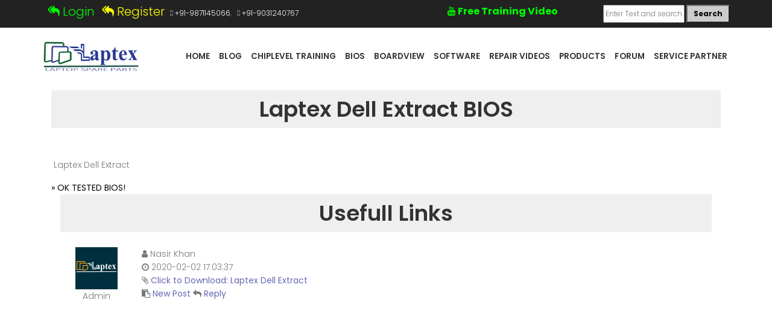

--- FILE ---
content_type: text/html; charset=UTF-8
request_url: https://laptex.in/software/laptex-software-laptop-repairing-tools-software/dell-bios-extract.html
body_size: 20215
content:
<!DOCTYPE html>
<html lang="zxx" class="no-js">
<head>
<!-- Mobile Specific Meta -->
<meta name="viewport" content="width=device-width, initial-scale=1, shrink-to-fit=no">
<!-- Favicon-->
<!-- Author Meta -->
<!-- Meta Description -->
<meta name="description" content="Laptex Dell Extract | dell bios extractor | exe to bin extractor | www.laptex.in">
<!-- Meta Keyword -->
<meta name="keywords" content="Laptex Dell Extract | dell bios extractor | exe to bin extractor | www.laptex.in">
<!-- meta character set -->
<meta charset="UTF-8">
<!-- Site Title -->
<title>Laptex Dell Extract | dell bios extractor | exe to bin extractor | www.laptex.in</title>

<meta name="Robots" content="index, follow">
<meta name="Robots" content="all">
<meta name="language" content="en-gb">
<meta name="rating" content="General">
<meta name="audience" content="All">
<meta name="Revisit-After" content="1 days">
<meta name="Author" content="laptex.in, DSR">
<link rel="canonical" type="text/css" href="https://www.laptex.in/software/laptex-software-laptop-repairing-tools-software/dell-bios-extract.html">


<script type="application/ld+json">
{
"@context": "http://schema.org",
"@type": "WebPage"
"name": "Laptex Dell Extract" ,
"description": "&nbsp;Laptex Dell Extract"
"url": "https://www.laptex.in/software/laptex-software-laptop-repairing-tools-software/dell-bios-extract.html",
"logo": "https://www.laptex.in/img/logo.png",
"image": "https://www.laptex.in/uploads/banner_images/main-banner.jpg"

"breadcrumb":{
 "@type": "BreadcrumbList",

 "itemListElement":
 [
 
 {
   	"@type": "ListItem",
  	"position": 1,
  "item":
   {
     "@id": "https://www.laptex.in/",
     "name": "Home"
   }
  }
  
  
	  {
   	"@type": "ListItem",
  	"position": 2,
  "item":
   {
     "@id": "https://www.laptex.in/software/",
     "name": "Software"
   }
  }
    {
   	"@type": "ListItem",
  	"position": 3,
  "item":
   {
     "@id": "https://www.laptex.in/software/laptex-software-laptop-repairing-tools-software/",
     "name": "Laptex Software Laptop Repairing Tools Software"
   }
  }
  ]
}
"@type": "LocalBusiness",
{
"address":{
"@type": "PostalAddress",
	"streetAddress": "Flat No 605 Sayhog Building No 58, Nehru Place, "
	"addressLocality": "New Delhi",
	"addressRegion": "Delhi",
	"postalCode": "110019"
	"addressCountry": "India"
	 },

"email": "mailto:laptex605@gmail.com",
"telephone": ["9871145066"]
}

}


</script>



<style>
	.abcv p,div,h1,h2,h3,h4,h5,h6,span,ul,li,figcaption{
		font-family: "Poppins", sans-serif!important;
	}
</style>
<link rel="shortcut icon" href="https://laptex.in/favicon.ico" type="image/x-icon">
<link rel="icon" href="https://laptex.in/favicon.ico" type="image/x-icon">
<meta name="Robots" content="index, follow" />
<meta name="googlebot" content="noodp" />
<meta name="Robots" content="all" />
<meta name="revisit-after" content="1 days" />
<meta name="Author" content="www.laptex.in, YBP" />
<link href="https://fonts.googleapis.com/css?family=Poppins:100,200,400,300,500,600,700" rel="stylesheet">
<!--
			CSS
			============================================= -->
            
<link rel="stylesheet" href="https://laptex.in/css/linearicons.css">
<link rel="stylesheet" href="https://laptex.in/css/font-awesome.min.css">
<link rel="stylesheet" href="https://laptex.in/css/bootstrap.css">
<link rel="stylesheet" href="https://laptex.in/css/magnific-popup.css">
<link rel="stylesheet" href="https://laptex.in/css/nice-select.css">
<link rel="stylesheet" href="https://laptex.in/css/animate.min.css">
<link rel="stylesheet" href="https://laptex.in/css/owl.carousel.css">
<link rel="stylesheet" href="https://laptex.in/css/main.css">
<style type="text/css">
iframe {
	width:100%;
	height:250px;
}
</style>
<!-- Global site tag (gtag.js) - Google Analytics -->
<script async src="https://www.googletagmanager.com/gtag/js?id=UA-157908550-1"></script>
<script>
  window.dataLayer = window.dataLayer || [];
  function gtag(){dataLayer.push(arguments);}
  gtag('js', new Date());

  gtag('config', 'UA-157908550-1');
</script>

</head>
<body>
<header id="header">
  <div class="header-top">
    <div class="container">
      <div class="row">
        
        <div class="col-lg-9 col-sm-7 no-padding">
                    &nbsp;&nbsp; <a href="https://laptex.in/userlogin/" target="_blank" style="font-size:20px; color:#00FF00"><i class="fa fa-reply-all"></i> Login</a>
          &nbsp;&nbsp; <a href="https://laptex.in/registration/" target="_blank" style="font-size:20px; color:#FFFF00"><i class="fa fa-reply-all"></i> Register</a>
           												 
												 &nbsp;&nbsp;<i class="fa fa-mobile"></i> <a href="tel:+91-9871145066">+91-9871145066</a>, &nbsp;&nbsp;<i class="fa fa-mobile"></i> <a href="tel:+91-9031240767">+91-9031240767</a>
												 
						<a href="https://www.youtube.com/@laptex1377" style="float:right; font-size: 16px;
color: #00FF00; font-weight:bold" target="_blank"><i class="fa fa-youtube"></i> Free Training Video</a>
        </div>
        
        <div class="col-lg-3 col-sm-4 col-4 header-top-left no-padding"> 
        		<form name="search" action="https://laptex.in/search.php" method="get" style="float:right">
        	<input type="text" name="s_text" value="" placeholder="Enter Text and search" style="padding:2px" size="10" />
            <input type="submit" name="s_submit" value="Search" style="padding:2px; background-color:#CCCCCC; font-weight:bold; padding-left:10px; padding-right:10px" />
         </form>
        </div>
        
      </div>
    </div>
  </div>
  <div class="container main-menu">
    <div class="row align-items-center justify-content-between d-flex">
      <div id="logo"> <a href="https://www.laptex.in/"><img src="https://laptex.in/img/logo.png" alt="" title="" width="160" /></a> </div>
      <nav id="nav-menu-container">
        <ul class="nav-menu">
        <li class=""><a href="https://laptex.in/" target="_blank">Home</a></li>
                                           	<li><a href="https://laptex.in/blog/">Blog</a></li>
                                                            	<li><a href="https://laptex.in/chiplevel-training/">Chiplevel Training</a></li>
                                                            	<li><a href="https://laptex.in/bios/">Bios</a></li>
                                                            	<li><a href="https://laptex.in/board-view/">Boardview</a></li>
                                                            	<li><a href="https://laptex.in/software/">Software</a></li>
                                                     			<li><a href="https://www.laptopparts.in/video-tutorial/" target="_blank">Repair Videos</a></li>
                                                     			<li><a href="https://www.laptopparts.in/" target="_blank">Products</a></li>
                                                            	<li><a href="https://laptex.in/forum/">Forum</a></li>
                                                            	<li><a href="https://laptex.in/service-partner/">Service Partner</a></li>
                                     
          <style type="text/css">
		  	 .mobile_view { 
			 	display:none
			 }
		  	@media screen and (max-width: 600px) {
  .mobile_view {
		display:inherit
  }
}

@media (max-width: 767px) {
	.mobile_search {
		display:inline!important;
		margin-top:25px
	}
	
}
		  </style>
          <div class="mobile_view">
                     &nbsp;&nbsp; <a href="https://laptex.in/user-problem/" target="_blank" style="font-size:20px; color:#00FF00"><i class="fa fa-reply-all"></i> Login</a>
          &nbsp;&nbsp; <a href="https://laptex.in/registration/" target="_blank" style="font-size:20px; color:#FFFF00"><i class="fa fa-reply-all"></i> Register</a>
           											
          </div>
          
          
        </ul>
      </nav>
      <!-- #nav-menu-container -->
    </div>
  </div>
  
  <div style="display:none" class="col-lg-12 no-padding mobile_search" style="text-align:center; "> 
        		<form name="search" action="https://laptex.in/search.php" method="get" style="text-align:center">
        	<input type="text" name="s_text" value="" placeholder="Enter Text and search" style="padding:2px" size="22" />
            <input type="submit" name="s_submit" value="Search" style="padding:2px; background-color:#CCCCCC; font-weight:bold; padding-left:10px; padding-right:10px" />
         </form>
        </div>
        
</header>

<section class="service-area section-gap" id="service" style="padding-top:150px;">
  <div class="container">
    <div class="row justify-content-center">
      <div class="col-md-12 pb-50 header-text text-center">
        <h1 class="mb-12" style="background-color:#efefef; color:#333; padding:10px">Laptex Dell Extract BIOS</h1>
      </div>
    </div>
    <div class="row">
      
      <div class="col-lg-12 col-md-12">
        <div class="single-service abcv">
         
    	<p>&nbsp;Laptex Dell Extract</p>  <strong style="color:#000"> &raquo; OK TESTED BIOS!</strong>        
        
        <div class="col-md-12 pb-50 header-text text-center">
        <h1 class="mb-12" style="background-color:#efefef; color:#333; padding:10px">Usefull Links</h1>
        
        	                
                
                <div class="container" style="margin-top:25px">
  <div class="row">
    <div class="col-md-8">
        <section class="comment-list">
          <!-- First Comment -->
          <article class="row">
            <div class="col-md-2 col-sm-2 hidden-xs">
              <figure class="thumbnail">
                <img class="img-responsive" src="https://laptex.in/upload/product_img/large/laptex_0d438c_profile-laptex.jpg" width="70" />
                                <figcaption class="text-center">Admin</figcaption>

              </figure>
            </div>
            <div class="col-md-10 col-sm-10">
              <div class="panel panel-default arrow left">
                <div class="panel-body">
                  <header class="text-left">
                    <div class="comment-user"><i class="fa fa-user"></i> Nasir  Khan</div>
                    <time class="comment-date" datetime="16-12-2014 01:05"><i class="fa fa-clock-o"></i> 2020-02-02 17:03:37 </time>
                                            <div class="comment-user"><i class="fa fa-paperclip"></i> <a href="https://laptex.in/upload/product_img/large/laptex_e1f966_Laptex Dell Extract.rar" target="_blank" style="font-weight:normal; color:#6466B5">Click to Download: Laptex Dell Extract</a></div>
                  
                   <div class="comment-user"><i class="fa fa-clipboard"></i> <a href="https://laptex.in/post-bios-software/" target="_blank" style="font-weight:normal; color:#6466B5">New Post</a> <i class="fa fa-reply"></i> <a href="https://laptex.in/post-reply/?id=32&cid=44" target="_blank" style="font-weight:normal; color:#6466B5">Reply</a></div>
                   
  
    
  
     <div class="comment-user" style="display:none"><i class="fa fa-paperclip"></i> <a href="https://laptex.in/registration/" target="_blank" style="font-weight:normal; color:#6466B5">Please Login to download!</a></div>
  
  
   
   
      
  
                   
                
                    
                  </header>
                  
                </div>
              </div>
            </div>
          </article>
       </section>
                </div>
              </div>
            </div>
          
                
       
                </div>
      
      
      
      
      
      
      
      
         <div id="disqus_thread"></div>
<script>

/**
*  RECOMMENDED CONFIGURATION VARIABLES: EDIT AND UNCOMMENT THE SECTION BELOW TO INSERT DYNAMIC VALUES FROM YOUR PLATFORM OR CMS.
*  LEARN WHY DEFINING THESE VARIABLES IS IMPORTANT: https://disqus.com/admin/universalcode/#configuration-variables*/
/*
var disqus_config = function () {
this.page.url = PAGE_URL;  // Replace PAGE_URL with your page's canonical URL variable
this.page.identifier = PAGE_IDENTIFIER; // Replace PAGE_IDENTIFIER with your page's unique identifier variable
};
*/
(function() { // DON'T EDIT BELOW THIS LINE
var d = document, s = d.createElement('script');
s.src = 'https://laptex-in.disqus.com/embed.js';
s.setAttribute('data-timestamp', +new Date());
(d.head || d.body).appendChild(s);
})();
</script>
<noscript>Please enable JavaScript to view the <a href="https://disqus.com/?ref_noscript">comments powered by Disqus.</a></noscript>


        </div>
      </div>
    </div>
  </div>
</section>





<!-- Start discount-section Area -->
<section class="">
  <div class="container">
    
    

      <p style="background:#f36523; padding:12px; font-size:14px; color:#fff;"><strong>Disclaimer:</strong> We are not authorized service center of hp dell acer Lenovo and apple we only repair/sell out of warranty laptop and use 100% compatible parts. </p>
  
  <hr>
  
  <p style="background:#f36523; font-size:15px; padding:12px; color:#fff;">
 All product names, logos, brands, trademarks and registered trademarks are property of their respective owners!!!
 
</p>


  </div>
  
 
</section>
<!-- End discount-section Area -->
<!-- start footer Area -->
<style type="text/css">
.widget-title {
	color:#fff;
	padding-bottom:10px
}

.widget-title div,li{
	line-height:23px
}

.widget_anpstext {
	color:#ccc!important
}
.widget_text {
	color:#ccc!important
}

.widget_recent_entries a{
	color:#ccc!important;
	line-height:30px
}


</style>
<!-- Footer -->
<footer style="background-color:#02203f; padding:20px 10px; text-align:left; line-height:20px">
  <!-- Footer Links -->
  <div class="container">
    <div class="row">
      <div class="col-md-3 col-xs-6">
        <ul>
          <li id="text-1" class="widget-container widget_text">
            <h3 class="widget-title">About Laptex</h3>
            <div class="textwidget">
              <p>LAPTEX is an ISO certified laptop repairing training institute. Which is one of the leading training institute as well as service centre in India.</p>
              <p>We provides world class training in Laptop Repairing in our fully equipped lab with latest machines like BGA, IRDA, SMD machine, LCR Meter, Oscilloscope etc.</p>
            </div>
          </li>
          <li id="anpsspacings-3" class="widget-container widget_anpsspacings">
            <div class="empty-space block" style="height:15px;"></div>
          </li>
        </ul>
      </div>
      <div class="col-md-3 col-xs-6">
        <ul>
          <li id="recent-posts-3" class="widget-container widget_recent_entries">
            <h3 class="widget-title">Laptex Other Links</h3>
            <ul>
              <li> <a href="https://laptex.in/about/"><span class="fa fa-map-marker"></span> About Us</a> </li>
              <li> <a href="https://laptex.in/privacy/"><span class="fa fa-map-marker"></span> Privacy Policy</a> </li>
              <li> <a href="https://laptex.in/disclaimer/"><span class="fa fa-map-marker"></span> Disclaimer</a> </li>
              <li> <a href="https://laptex.in/terms-&-conditions/"><span class="fa fa-map-marker"></span> Terms & Conditions</a> </li>
              <li> <a href="https://laptex.in/contact-us/"><span class="fa fa-map-marker"></span> Contact Us</a> </li>
              <li> <a href="https://laptex.in/e-book/"><span class="fa fa-map-marker"></span> E-Book</a> </li>
            </ul>
          </li>
        </ul>
      </div>
      <div class="col-md-3 tablets-clear col-xs-6">
        <ul>
          <li id="text-2" class="widget-container widget_text">
            <h3 class="widget-title">Contact</h3>
            <div class="textwidget"></div>
          </li>
          <li id="anpstext-8" class="widget-container widget_anpstext"> <span class="fa fa-phone"></span> <span class="anpstext-desc"><span class="important">+91-9811459062<br>
            <span class="fa fa-phone"></span> +91-9871145066<br>
            <span class="fa fa-phone"></span> +91-9031240767<br>
           <span class="fa fa-phone"></span> +91-9811123310<br>
            <span class="fa fa-phone"></span> +91-9899314640<br>
            <span class="fa fa-phone"></span> +91-9953953732</span> </span> </li>
          <li id="anpstext-9" class="widget-container widget_anpstext"> <span class="fa fa-mobile"></span> <span class="anpstext-desc"> <span class="important">+91 - 11-46012799</span> </span> </li>
          <li id="anpstext-11" class="widget-container widget_anpstext"> <span class="fa fa-envelope-o"></span> <span class="anpstext-desc"> <span class="important">laptex605@gmail.com</span> </span> </li>
        </ul>
      </div>
      <div class="col-md-3 col-xs-6">
        <ul>
          <li id="text-15" class="widget-container widget_text">
            <h3 class="widget-title">LOCATION</h3>
            <div class="textwidget"></div>
          </li>
          <li id="anpstext-6" class="widget_anpstext-no-icon widget-container widget_anpstext"> <span class="anpstext-desc"> <span class="important" style="color: #0cacee">Laptop Training Institute</span> </span> </li>
          <li id="anpstext-7" class="widget-container widget_anpstext"> <span class="fa fa-map-marker"></span> <span class="anpstext-desc"> <span class="important">507 Red Rose Building, 49-50 Nehru Place, New Delhi - 110019<br>
            </span> </li>
            
             <li id="anpstext-7" class="widget-container widget_anpstext"> <span class="fa fa-map-marker"></span> <span class="anpstext-desc"> <span class="important">605-A, 58-Sahyog Building, 
            6th Floor Nehru Place,
            New Delhi</span> </span> </li>
            
            
          <li id="anpstext-15" class="widget-container widget_anpstext"> <span class="fa fa-location-arrow"></span> <span class="anpstext-desc"> <span class="important">Laptex Sales Office</span> <br>
            303 A/307 Gedore House, Building No. 51/52 Neharu Place, New Delhi </span> </li>
        </ul>
      </div>
    </div>
  </div>
  <!-- Footer Links -->
  <!-- Footer -->
</footer>
<footer style="background-color:#ccc; padding:20px 10px; text-align:center">
  <p class="col-lg-12 col-sm-12 footer-text m-0">
    <!-- Link back to Colorlib can't be removed. Template is licensed under CC BY 3.0. -->
    Copyright &copy;
    <script>document.write(new Date().getFullYear());</script>
    -20 All rights reserved | This Website is made with Laptex Impex & <i class="fa fa-heart-o" aria-hidden="true"></i> by <a href="https://www.digitalvayapari.in" target="_blank" title="Design, Developed &amp; Digital-Google Promotion by Digital Vayapari - KDSR Foundation - India No#1 Free Lead Generation Company"><strong style="color:#FFFFFF">Digital</strong> <strong style="color:#FF6600">Vayapari</strong></a>
    <!-- Link back to Colorlib can't be removed. Template is licensed under CC BY 3.0. -->
  </p>
</footer>
<!-- End footer Area -->
<script src="https://laptex.in/js/vendor/jquery-2.2.4.min.js"></script>
<script src="https://cdnjs.cloudflare.com/ajax/libs/popper.js/1.12.9/umd/popper.min.js" integrity="sha384-ApNbgh9B+Y1QKtv3Rn7W3mgPxhU9K/ScQsAP7hUibX39j7fakFPskvXusvfa0b4Q" crossorigin="anonymous"></script>
<script src="https://laptex.in/js/vendor/bootstrap.min.js"></script>
<script type="text/javascript" src="https://maps.googleapis.com/maps/api/js?key=AIzaSyBhOdIF3Y9382fqJYt5I_sswSrEw5eihAA"></script>
<script src="https://laptex.in/js/easing.min.js"></script>
<script src="https://laptex.in/js/hoverIntent.js"></script>
<script src="https://laptex.in/js/superfish.min.js"></script>
<script src="https://laptex.in/js/mn-accordion.js"></script>
<script src="https://laptex.in/js/jquery.ajaxchimp.min.js"></script>
<script src="https://laptex.in/js/jquery.magnific-popup.min.js"></script>
<script src="https://laptex.in/js/owl.carousel.min.js"></script>
<script src="https://laptex.in/js/jquery.nice-select.min.js"></script>
<script src="https://laptex.in/js/jquery.circlechart.js"></script>
<script src="https://laptex.in/js/mail-script.js"></script>
<script src="https://laptex.in/js/main.js"></script>
<script async data-id="30582" src="https://cdn.widgetwhats.com/script.min.js"></script>
</body>
</html>


--- FILE ---
content_type: text/css
request_url: https://laptex.in/css/main.css
body_size: 9751
content:
::-moz-selection {
background-color:#988fff;
color:#fff
}
::selection {
background-color:#988fff;
color:#fff
}
::-webkit-input-placeholder {
color:#777777;
font-weight:300
}
:-moz-placeholder {
color:#777777;
opacity:1;
font-weight:300
}
::-moz-placeholder {
color:#777777;
opacity:1;
font-weight:300
}
:-ms-input-placeholder {
color:#777777;
font-weight:300
}
::-ms-input-placeholder {
color:#777777;
font-weight:300
}
body {
	color:#777;
	font-family:"Poppins", sans-serif;
	font-size:14px;
	font-weight:300;
	line-height:1.625em;
	position:relative
}
ol, ul {
	margin:0;
	padding:0;
	list-style:none
}
select {
	display:block
}
figure {
	margin:0
}
a {
	-webkit-transition:all 0.3s ease 0s;
	-moz-transition:all 0.3s ease 0s;
	-o-transition:all 0.3s ease 0s;
	transition:all 0.3s ease 0s
}
iframe {
	border:0
}
a, a:focus, a:hover {
	text-decoration:none;
	outline:0
}
.btn.active.focus, .btn.active:focus, .btn.focus, .btn.focus:active, .btn:active:focus, .btn:focus {
	text-decoration:none;
	outline:0
}
.card-panel {
	margin:0;
	padding:60px
}
.btn i, .btn-large i, .btn-floating i, .btn-large i, .btn-flat i {
	font-size:1em;
	line-height:inherit
}
.gray-bg {
	background:#f9f9ff
}
h1, h2, h3, h4, h5, h6 {
	font-family:"Poppins", sans-serif;
	color:#222;
	line-height:1.2em !important;
	margin-bottom:0;
	margin-top:0;
	font-weight:600
}
.h1, .h2, .h3, .h4, .h5, .h6 {
	margin-bottom:0;
	margin-top:0;
	font-family:"Poppins", sans-serif;
	font-weight:600;
	color:#222
}
h1, .h1 {
	font-size:36px
}
h2, .h2 {
	font-size:30px
}
h3, .h3 {
	font-size:24px
}
h4, .h4 {
	font-size:18px
}
h5, .h5 {
	font-size:16px
}
h6, .h6 {
	font-size:14px;
	color:#222
}
td, th {
	border-radius:0px
}
.clear::before, .clear::after {
content:" ";
display:table
}
.clear::after {
clear:both
}
.fz-11 {
	font-size:11px
}
.fz-12 {
	font-size:12px
}
.fz-13 {
	font-size:13px
}
.fz-14 {
	font-size:14px
}
.fz-15 {
	font-size:15px
}
.fz-16 {
	font-size:16px
}
.fz-18 {
	font-size:18px
}
.fz-30 {
	font-size:30px
}
.fz-48 {
	font-size:48px !important
}
.fw100 {
	font-weight:100
}
.fw300 {
	font-weight:300
}
.fw400 {
	font-weight:400 !important
}
.fw500 {
	font-weight:500
}
.f700 {
	font-weight:700
}
.fsi {
	font-style:italic
}
.mt-10 {
	margin-top:10px
}
.mt-15 {
	margin-top:15px
}
.mt-20 {
	margin-top:20px
}
.mt-25 {
	margin-top:25px
}
.mt-30 {
	margin-top:30px
}
.mt-35 {
	margin-top:35px
}
.mt-40 {
	margin-top:40px
}
.mt-50 {
	margin-top:50px
}
.mt-60 {
	margin-top:60px
}
.mt-70 {
	margin-top:70px
}
.mt-80 {
	margin-top:80px
}
.mt-100 {
	margin-top:100px
}
.mt-120 {
	margin-top:120px
}
.mt-150 {
	margin-top:150px
}
.ml-0 {
	margin-left:0 !important
}
.ml-5 {
	margin-left:5px !important
}
.ml-10 {
	margin-left:10px
}
.ml-15 {
	margin-left:15px
}
.ml-20 {
	margin-left:20px
}
.ml-30 {
	margin-left:30px
}
.ml-50 {
	margin-left:50px
}
.mr-0 {
	margin-right:0 !important
}
.mr-5 {
	margin-right:5px !important
}
.mr-15 {
	margin-right:15px
}
.mr-10 {
	margin-right:10px
}
.mr-20 {
	margin-right:20px
}
.mr-30 {
	margin-right:30px
}
.mr-50 {
	margin-right:50px
}
.mb-0 {
	margin-bottom:0px
}
.mb-0-i {
	margin-bottom:0px !important
}
.mb-5 {
	margin-bottom:5px
}
.mb-10 {
	margin-bottom:10px
}
.mb-15 {
	margin-bottom:15px
}
.mb-20 {
	margin-bottom:20px
}
.mb-25 {
	margin-bottom:25px
}
.mb-30 {
	margin-bottom:30px
}
.mb-40 {
	margin-bottom:40px
}
.mb-50 {
	margin-bottom:50px
}
.mb-60 {
	margin-bottom:60px
}
.mb-70 {
	margin-bottom:70px
}
.mb-80 {
	margin-bottom:80px
}
.mb-90 {
	margin-bottom:90px
}
.mb-100 {
	margin-bottom:100px
}
.pt-0 {
	padding-top:0px
}
.pt-10 {
	padding-top:10px
}
.pt-15 {
	padding-top:15px
}
.pt-20 {
	padding-top:20px
}
.pt-25 {
	padding-top:25px
}
.pt-30 {
	padding-top:30px
}
.pt-40 {
	padding-top:40px
}
.pt-50 {
	padding-top:50px
}
.pt-60 {
	padding-top:60px
}
.pt-70 {
	padding-top:70px
}
.pt-80 {
	padding-top:80px
}
.pt-90 {
	padding-top:90px
}
.pt-100 {
	padding-top:100px
}
.pt-120 {
	padding-top:120px
}
.pt-150 {
	padding-top:150px
}
.pt-170 {
	padding-top:170px
}
.pb-0 {
	padding-bottom:0px
}
.pb-10 {
	padding-bottom:10px
}
.pb-15 {
	padding-bottom:15px
}
.pb-20 {
	padding-bottom:20px
}
.pb-25 {
	padding-bottom:25px
}
.pb-30 {
	padding-bottom:30px
}
.pb-40 {
	padding-bottom:40px
}
.pb-50 {
	padding-bottom:50px
}
.pb-60 {
	padding-bottom:60px
}
.pb-70 {
	padding-bottom:70px
}
.pb-80 {
	padding-bottom:80px
}
.pb-90 {
	padding-bottom:90px
}
.pb-100 {
	padding-bottom:100px
}
.pb-120 {
	padding-bottom:120px
}
.pb-150 {
	padding-bottom:150px
}
.pr-30 {
	padding-right:30px
}
.pl-30 {
	padding-left:30px
}
.pl-90 {
	padding-left:90px
}
.p-40 {
	padding:40px
}
.float-left {
	float:left
}
.float-right {
	float:right
}
.text-italic {
	font-style:italic
}
.text-white {
	color:#fff
}
.text-black {
	color:#000
}
.transition {
	-webkit-transition:all 0.3s ease 0s;
	-moz-transition:all 0.3s ease 0s;
	-o-transition:all 0.3s ease 0s;
	transition:all 0.3s ease 0s
}
.section-full {
	padding:100px 0
}
.section-half {
	padding:75px 0
}
.text-center {
	text-align:center
}
.text-left {
	text-align:left
}
.text-rigth {
	text-align:right
}
.flex {
	display:-webkit-box;
	display:-webkit-flex;
	display:-moz-flex;
	display:-ms-flexbox;
	display:flex
}
.inline-flex {
	display:-webkit-inline-box;
	display:-webkit-inline-flex;
	display:-moz-inline-flex;
	display:-ms-inline-flexbox;
	display:inline-flex
}
.flex-grow {
	-webkit-box-flex:1;
	-webkit-flex-grow:1;
	-moz-flex-grow:1;
	-ms-flex-positive:1;
	flex-grow:1
}
.flex-wrap {
	-webkit-flex-wrap:wrap;
	-moz-flex-wrap:wrap;
	-ms-flex-wrap:wrap;
	flex-wrap:wrap
}
.flex-left {
	-webkit-box-pack:start;
	-ms-flex-pack:start;
	-webkit-justify-content:flex-start;
	-moz-justify-content:flex-start;
	justify-content:flex-start
}
.flex-middle {
	-webkit-box-align:center;
	-ms-flex-align:center;
	-webkit-align-items:center;
	-moz-align-items:center;
	align-items:center
}
.flex-right {
	-webkit-box-pack:end;
	-ms-flex-pack:end;
	-webkit-justify-content:flex-end;
	-moz-justify-content:flex-end;
	justify-content:flex-end
}
.flex-top {
	-webkit-align-self:flex-start;
	-moz-align-self:flex-start;
	-ms-flex-item-align:start;
	align-self:flex-start
}
.flex-center {
	-webkit-box-pack:center;
	-ms-flex-pack:center;
	-webkit-justify-content:center;
	-moz-justify-content:center;
	justify-content:center
}
.flex-bottom {
	-webkit-align-self:flex-end;
	-moz-align-self:flex-end;
	-ms-flex-item-align:end;
	align-self:flex-end
}
.space-between {
	-webkit-box-pack:justify;
	-ms-flex-pack:justify;
	-webkit-justify-content:space-between;
	-moz-justify-content:space-between;
	justify-content:space-between
}
.space-around {
	-ms-flex-pack:distribute;
	-webkit-justify-content:space-around;
	-moz-justify-content:space-around;
	justify-content:space-around
}
.flex-column {
	-webkit-box-direction:normal;
	-webkit-box-orient:vertical;
	-webkit-flex-direction:column;
	-moz-flex-direction:column;
	-ms-flex-direction:column;
	flex-direction:column
}
.flex-cell {
	display:-webkit-box;
	display:-webkit-flex;
	display:-moz-flex;
	display:-ms-flexbox;
	display:flex;
	-webkit-box-flex:1;
	-webkit-flex-grow:1;
	-moz-flex-grow:1;
	-ms-flex-positive:1;
	flex-grow:1
}
.display-table {
	display:table
}
.light {
	color:#fff
}
.dark {
	color:#222
}
.relative {
	position:relative
}
.overflow-hidden {
	overflow:hidden
}
.overlay {
	position:absolute;
	left:0;
	right:0;
	top:0;
	bottom:0
}
.container.fullwidth {
	width:100%
}
.container.no-padding {
	padding-left:0;
	padding-right:0
}
.no-padding {
	padding:0
}
.section-bg {
	background:#f9fafc
}
@media (max-width: 767px) {
.no-flex-xs {
display:block !important
}
}
.row.no-margin {
	margin-left:0;
	margin-right:0
}
.sample-text-area {
	background:#fff;
	padding:100px 0 70px 0
}
.sample-text {
	margin-bottom:0
}
.text-heading {
	margin-bottom:30px;
	font-size:24px
}
.typo-list {
	margin-bottom:10px
}
@media (max-width: 767px) {
.typo-sec {
margin-bottom:30px
}
}
@media (max-width: 767px) {
.element-wrap {
margin-top:30px
}
}
b, sup, sub, u, del {
	color:#988fff
}
h1 {
	font-size:36px
}
h2 {
	font-size:30px
}
h3 {
	font-size:24px
}
h4 {
	font-size:18px
}
h5 {
	font-size:16px
}
h6 {
	font-size:14px
}
h1, h2, h3, h4, h5, h6 {
	line-height:1.5em
}
.typography h1, .typography h2, .typography h3, .typography h4, .typography h5, .typography h6 {
	color:#777
}
.button-area {
	background:#fff
}
.button-area .border-top-generic {
	padding:70px 15px;
	border-top:1px dotted #eee
}
.button-group-area .genric-btn {
	margin-right:10px;
	margin-top:10px
}
.button-group-area .genric-btn:last-child {
	margin-right:0
}
.genric-btn {
	display:inline-block;
	outline:none;
	line-height:40px;
	padding:0 30px;
	font-size:.8em;
	text-align:center;
	text-decoration:none;
	font-weight:500;
	cursor:pointer;
	-webkit-transition:all 0.3s ease 0s;
	-moz-transition:all 0.3s ease 0s;
	-o-transition:all 0.3s ease 0s;
	transition:all 0.3s ease 0s
}
.genric-btn:focus {
	outline:none
}
.genric-btn.e-large {
	padding:0 40px;
	line-height:50px
}
.genric-btn.large {
	line-height:45px
}
.genric-btn.medium {
	line-height:30px
}
.genric-btn.small {
	line-height:25px
}
.genric-btn.radius {
	border-radius:3px
}
.genric-btn.circle {
	border-radius:20px
}
.genric-btn.arrow {
	display:-webkit-inline-box;
	display:-ms-inline-flexbox;
	display:inline-flex;
	-webkit-box-align:center;
	-ms-flex-align:center;
	align-items:center
}
.genric-btn.arrow span {
	margin-left:10px
}
.genric-btn.default {
	color:#222;
	background:#f9f9ff;
	border:1px solid transparent
}
.genric-btn.default:hover {
	border:1px solid #f9f9ff;
	background:#fff
}
.genric-btn.default-border {
	border:1px solid #f9f9ff;
	background:#fff
}
.genric-btn.default-border:hover {
	color:#222;
	background:#f9f9ff;
	border:1px solid transparent
}
.genric-btn.primary {
	color:#fff;
	background:#988fff;
	border:1px solid transparent
}
.genric-btn.primary:hover {
	color:#988fff;
	border:1px solid #988fff;
	background:#fff
}
.genric-btn.primary-border {
	color:#988fff;
	border:1px solid #988fff;
	background:#fff
}
.genric-btn.primary-border:hover {
	color:#fff;
	background:#988fff;
	border:1px solid transparent
}
.genric-btn.success {
	color:#fff;
	background:#4cd3e3;
	border:1px solid transparent
}
.genric-btn.success:hover {
	color:#4cd3e3;
	border:1px solid #4cd3e3;
	background:#fff
}
.genric-btn.success-border {
	color:#4cd3e3;
	border:1px solid #4cd3e3;
	background:#fff
}
.genric-btn.success-border:hover {
	color:#fff;
	background:#4cd3e3;
	border:1px solid transparent
}
.genric-btn.info {
	color:#fff;
	background:#38a4ff;
	border:1px solid transparent
}
.genric-btn.info:hover {
	color:#38a4ff;
	border:1px solid #38a4ff;
	background:#fff
}
.genric-btn.info-border {
	color:#38a4ff;
	border:1px solid #38a4ff;
	background:#fff
}
.genric-btn.info-border:hover {
	color:#fff;
	background:#38a4ff;
	border:1px solid transparent
}
.genric-btn.warning {
	color:#fff;
	background:#f4e700;
	border:1px solid transparent
}
.genric-btn.warning:hover {
	color:#f4e700;
	border:1px solid #f4e700;
	background:#fff
}
.genric-btn.warning-border {
	color:#f4e700;
	border:1px solid #f4e700;
	background:#fff
}
.genric-btn.warning-border:hover {
	color:#fff;
	background:#f4e700;
	border:1px solid transparent
}
.genric-btn.danger {
	color:#fff;
	background:#f44a40;
	border:1px solid transparent
}
.genric-btn.danger:hover {
	color:#f44a40;
	border:1px solid #f44a40;
	background:#fff
}
.genric-btn.danger-border {
	color:#f44a40;
	border:1px solid #f44a40;
	background:#fff
}
.genric-btn.danger-border:hover {
	color:#fff;
	background:#f44a40;
	border:1px solid transparent
}
.genric-btn.link {
	color:#222;
	background:#f9f9ff;
	text-decoration:underline;
	border:1px solid transparent
}
.genric-btn.link:hover {
	color:#222;
	border:1px solid #f9f9ff;
	background:#fff
}
.genric-btn.link-border {
	color:#222;
	border:1px solid #f9f9ff;
	background:#fff;
	text-decoration:underline
}
.genric-btn.link-border:hover {
	color:#222;
	background:#f9f9ff;
	border:1px solid transparent
}
.genric-btn.disable {
	color:#222, 0.3;
	background:#f9f9ff;
	border:1px solid transparent;
	cursor:not-allowed
}
.generic-blockquote {
	padding:30px 50px 30px 30px;
	background:#f9f9ff;
	border-left:2px solid #988fff
}
@media (max-width: 991px) {
.progress-table-wrap {
overflow-x:scroll
}
}
.progress-table {
	background:#f9f9ff;
	padding:15px 0px 30px 0px;
	min-width:800px
}
.progress-table .serial {
	width:11.83%;
	padding-left:30px
}
.progress-table .country {
	width:28.07%
}
.progress-table .visit {
	width:19.74%
}
.progress-table .percentage {
	width:40.36%;
	padding-right:50px
}
.progress-table .table-head {
	display:flex
}
.progress-table .table-head .serial, .progress-table .table-head .country, .progress-table .table-head .visit, .progress-table .table-head .percentage {
	color:#222;
	line-height:40px;
	text-transform:uppercase;
	font-weight:500
}
.progress-table .table-row {
	padding:15px 0;
	border-top:1px solid #edf3fd;
	display:flex
}
.progress-table .table-row .serial, .progress-table .table-row .country, .progress-table .table-row .visit, .progress-table .table-row .percentage {
	display:flex;
	align-items:center
}
.progress-table .table-row .country img {
	margin-right:15px
}
.progress-table .table-row .percentage .progress {
	width:80%;
	border-radius:0px;
	background:transparent
}
.progress-table .table-row .percentage .progress .progress-bar {
	height:5px;
	line-height:5px
}
.progress-table .table-row .percentage .progress .progress-bar.color-1 {
	background-color:#6382e6
}
.progress-table .table-row .percentage .progress .progress-bar.color-2 {
	background-color:#e66686
}
.progress-table .table-row .percentage .progress .progress-bar.color-3 {
	background-color:#f09359
}
.progress-table .table-row .percentage .progress .progress-bar.color-4 {
	background-color:#73fbaf
}
.progress-table .table-row .percentage .progress .progress-bar.color-5 {
	background-color:#73fbaf
}
.progress-table .table-row .percentage .progress .progress-bar.color-6 {
	background-color:#6382e6
}
.progress-table .table-row .percentage .progress .progress-bar.color-7 {
	background-color:#a367e7
}
.progress-table .table-row .percentage .progress .progress-bar.color-8 {
	background-color:#e66686
}
.single-gallery-image {
	margin-top:30px;
	background-repeat:no-repeat !important;
	background-position:center center !important;
	background-size:cover !important;
	height:200px
}
.list-style {
	width:14px;
	height:14px
}
.unordered-list li {
	position:relative;
	padding-left:30px;
	line-height:1.82em !important
}
.unordered-list li:before {
	content:"";
	position:absolute;
	width:14px;
	height:14px;
	border:3px solid #988fff;
	background:#fff;
	top:4px;
	left:0;
	border-radius:50%
}
.ordered-list {
	margin-left:30px
}
.ordered-list li {
	list-style-type:decimal-leading-zero;
	color:#988fff;
	font-weight:500;
	line-height:1.82em !important
}
.ordered-list li span {
	font-weight:300;
	color:#777
}
.ordered-list-alpha li {
	margin-left:30px;
	list-style-type:lower-alpha;
	color:#988fff;
	font-weight:500;
	line-height:1.82em !important
}
.ordered-list-alpha li span {
	font-weight:300;
	color:#777
}
.ordered-list-roman li {
	margin-left:30px;
	list-style-type:lower-roman;
	color:#988fff;
	font-weight:500;
	line-height:1.82em !important
}
.ordered-list-roman li span {
	font-weight:300;
	color:#777
}
.single-input {
	display:block;
	width:100%;
	line-height:40px;
	border:none;
	outline:none;
	background:#f9f9ff;
	padding:0 20px
}
.single-input:focus {
	outline:none
}
.input-group-icon {
	position:relative
}
.input-group-icon .icon {
	position:absolute;
	left:20px;
	top:0;
	line-height:40px;
	z-index:3
}
.input-group-icon .icon i {
	color:#797979
}
.input-group-icon .single-input {
	padding-left:45px
}
.single-textarea {
	display:block;
	width:100%;
	line-height:40px;
	border:none;
	outline:none;
	background:#f9f9ff;
	padding:0 20px;
	height:100px;
	resize:none
}
.single-textarea:focus {
	outline:none
}
.single-input-primary {
	display:block;
	width:100%;
	line-height:40px;
	border:1px solid transparent;
	outline:none;
	background:#f9f9ff;
	padding:0 20px
}
.single-input-primary:focus {
	outline:none;
	border:1px solid #988fff
}
.single-input-accent {
	display:block;
	width:100%;
	line-height:40px;
	border:1px solid transparent;
	outline:none;
	background:#f9f9ff;
	padding:0 20px
}
.single-input-accent:focus {
	outline:none;
	border:1px solid #eb6b55
}
.single-input-secondary {
	display:block;
	width:100%;
	line-height:40px;
	border:1px solid transparent;
	outline:none;
	background:#f9f9ff;
	padding:0 20px
}
.single-input-secondary:focus {
	outline:none;
	border:1px solid #f09359
}
.default-switch {
	width:35px;
	height:17px;
	border-radius:8.5px;
	background:#f9f9ff;
	position:relative;
	cursor:pointer
}
.default-switch input {
	position:absolute;
	left:0;
	top:0;
	right:0;
	bottom:0;
	width:100%;
	height:100%;
	opacity:0;
	cursor:pointer
}
.default-switch input+label {
	position:absolute;
	top:1px;
	left:1px;
	width:15px;
	height:15px;
	border-radius:50%;
	background:#988fff;
	-webkit-transition:all 0.2s;
	-moz-transition:all 0.2s;
	-o-transition:all 0.2s;
	transition:all 0.2s;
	box-shadow:0px 4px 5px 0px rgba(0, 0, 0, 0.2);
	cursor:pointer
}
.default-switch input:checked+label {
	left:19px
}
.single-element-widget {
	margin-bottom:30px
}
.primary-switch {
	width:35px;
	height:17px;
	border-radius:8.5px;
	background:#f9f9ff;
	position:relative;
	cursor:pointer
}
.primary-switch input {
	position:absolute;
	left:0;
	top:0;
	right:0;
	bottom:0;
	width:100%;
	height:100%;
	opacity:0
}
.primary-switch input+label {
	position:absolute;
	left:0;
	top:0;
	right:0;
	bottom:0;
	width:100%;
	height:100%
}
.primary-switch input+label:before {
	content:"";
	position:absolute;
	left:0;
	top:0;
	right:0;
	bottom:0;
	width:100%;
	height:100%;
	background:transparent;
	border-radius:8.5px;
	cursor:pointer;
	-webkit-transition:all 0.2s;
	-moz-transition:all 0.2s;
	-o-transition:all 0.2s;
	transition:all 0.2s
}
.primary-switch input+label:after {
	content:"";
	position:absolute;
	top:1px;
	left:1px;
	width:15px;
	height:15px;
	border-radius:50%;
	background:#fff;
	-webkit-transition:all 0.2s;
	-moz-transition:all 0.2s;
	-o-transition:all 0.2s;
	transition:all 0.2s;
	box-shadow:0px 4px 5px 0px rgba(0, 0, 0, 0.2);
	cursor:pointer
}
.primary-switch input:checked+label:after {
	left:19px
}
.primary-switch input:checked+label:before {
	background:#988fff
}
.confirm-switch {
	width:35px;
	height:17px;
	border-radius:8.5px;
	background:#f9f9ff;
	position:relative;
	cursor:pointer
}
.confirm-switch input {
	position:absolute;
	left:0;
	top:0;
	right:0;
	bottom:0;
	width:100%;
	height:100%;
	opacity:0
}
.confirm-switch input+label {
	position:absolute;
	left:0;
	top:0;
	right:0;
	bottom:0;
	width:100%;
	height:100%
}
.confirm-switch input+label:before {
	content:"";
	position:absolute;
	left:0;
	top:0;
	right:0;
	bottom:0;
	width:100%;
	height:100%;
	background:transparent;
	border-radius:8.5px;
	-webkit-transition:all 0.2s;
	-moz-transition:all 0.2s;
	-o-transition:all 0.2s;
	transition:all 0.2s;
	cursor:pointer
}
.confirm-switch input+label:after {
	content:"";
	position:absolute;
	top:1px;
	left:1px;
	width:15px;
	height:15px;
	border-radius:50%;
	background:#fff;
	-webkit-transition:all 0.2s;
	-moz-transition:all 0.2s;
	-o-transition:all 0.2s;
	transition:all 0.2s;
	box-shadow:0px 4px 5px 0px rgba(0, 0, 0, 0.2);
	cursor:pointer
}
.confirm-switch input:checked+label:after {
	left:19px
}
.confirm-switch input:checked+label:before {
	background:#4cd3e3
}
.primary-checkbox {
	width:16px;
	height:16px;
	border-radius:3px;
	background:#f9f9ff;
	position:relative;
	cursor:pointer
}
.primary-checkbox input {
	position:absolute;
	left:0;
	top:0;
	right:0;
	bottom:0;
	width:100%;
	height:100%;
	opacity:0
}
.primary-checkbox input+label {
	position:absolute;
	left:0;
	top:0;
	right:0;
	bottom:0;
	width:100%;
	height:100%;
	border-radius:3px;
	cursor:pointer;
	border:1px solid #f1f1f1
}
.primary-checkbox input:checked+label {
	background:url(../img/elements/primary-check.png) no-repeat center center/cover;
	border:none
}
.confirm-checkbox {
	width:16px;
	height:16px;
	border-radius:3px;
	background:#f9f9ff;
	position:relative;
	cursor:pointer
}
.confirm-checkbox input {
	position:absolute;
	left:0;
	top:0;
	right:0;
	bottom:0;
	width:100%;
	height:100%;
	opacity:0
}
.confirm-checkbox input+label {
	position:absolute;
	left:0;
	top:0;
	right:0;
	bottom:0;
	width:100%;
	height:100%;
	border-radius:3px;
	cursor:pointer;
	border:1px solid #f1f1f1
}
.confirm-checkbox input:checked+label {
	background:url(../img/elements/success-check.png) no-repeat center center/cover;
	border:none
}
.disabled-checkbox {
	width:16px;
	height:16px;
	border-radius:3px;
	background:#f9f9ff;
	position:relative;
	cursor:pointer
}
.disabled-checkbox input {
	position:absolute;
	left:0;
	top:0;
	right:0;
	bottom:0;
	width:100%;
	height:100%;
	opacity:0
}
.disabled-checkbox input+label {
	position:absolute;
	left:0;
	top:0;
	right:0;
	bottom:0;
	width:100%;
	height:100%;
	border-radius:3px;
	cursor:pointer;
	border:1px solid #f1f1f1
}
.disabled-checkbox input:disabled {
	cursor:not-allowed;
	z-index:3
}
.disabled-checkbox input:checked+label {
	background:url(../img/elements/disabled-check.png) no-repeat center center/cover;
	border:none
}
.primary-radio {
	width:16px;
	height:16px;
	border-radius:8px;
	background:#f9f9ff;
	position:relative;
	cursor:pointer
}
.primary-radio input {
	position:absolute;
	left:0;
	top:0;
	right:0;
	bottom:0;
	width:100%;
	height:100%;
	opacity:0
}
.primary-radio input+label {
	position:absolute;
	left:0;
	top:0;
	right:0;
	bottom:0;
	width:100%;
	height:100%;
	border-radius:8px;
	cursor:pointer;
	border:1px solid #f1f1f1
}
.primary-radio input:checked+label {
	background:url(../img/elements/primary-radio.png) no-repeat center center/cover;
	border:none
}
.confirm-radio {
	width:16px;
	height:16px;
	border-radius:8px;
	background:#f9f9ff;
	position:relative;
	cursor:pointer
}
.confirm-radio input {
	position:absolute;
	left:0;
	top:0;
	right:0;
	bottom:0;
	width:100%;
	height:100%;
	opacity:0
}
.confirm-radio input+label {
	position:absolute;
	left:0;
	top:0;
	right:0;
	bottom:0;
	width:100%;
	height:100%;
	border-radius:8px;
	cursor:pointer;
	border:1px solid #f1f1f1
}
.confirm-radio input:checked+label {
	background:url(../img/elements/success-radio.png) no-repeat center center/cover;
	border:none
}
.disabled-radio {
	width:16px;
	height:16px;
	border-radius:8px;
	background:#f9f9ff;
	position:relative;
	cursor:pointer
}
.disabled-radio input {
	position:absolute;
	left:0;
	top:0;
	right:0;
	bottom:0;
	width:100%;
	height:100%;
	opacity:0
}
.disabled-radio input+label {
	position:absolute;
	left:0;
	top:0;
	right:0;
	bottom:0;
	width:100%;
	height:100%;
	border-radius:8px;
	cursor:pointer;
	border:1px solid #f1f1f1
}
.disabled-radio input:disabled {
	cursor:not-allowed;
	z-index:3
}
.disabled-radio input:checked+label {
	background:url(../img/elements/disabled-radio.png) no-repeat center center/cover;
	border:none
}
.default-select {
	height:40px
}
.default-select .nice-select {
	border:none;
	border-radius:0px;
	height:40px;
	background:#f9f9ff;
	padding-left:20px;
	padding-right:40px
}
.default-select .nice-select .list {
	margin-top:0;
	border:none;
	border-radius:0px;
	box-shadow:none;
	width:100%;
	padding:10px 0 10px 0px
}
.default-select .nice-select .list .option {
	font-weight:300;
	-webkit-transition:all 0.3s ease 0s;
	-moz-transition:all 0.3s ease 0s;
	-o-transition:all 0.3s ease 0s;
	transition:all 0.3s ease 0s;
	line-height:28px;
	min-height:28px;
	font-size:12px;
	padding-left:20px
}
.default-select .nice-select .list .option.selected {
	color:#988fff;
	background:transparent
}
.default-select .nice-select .list .option:hover {
	color:#988fff;
	background:transparent
}
.default-select .current {
	margin-right:50px;
	font-weight:300
}
.default-select .nice-select::after {
right:20px
}
@media (max-width: 991px) {
.left-align-p p {
margin-top:20px
}
}
.form-select {
	height:40px;
	width:100%
}
.form-select .nice-select {
	border:none;
	border-radius:0px;
	height:40px;
	background:#f9f9ff;
	padding-left:45px;
	padding-right:40px;
	width:100%
}
.form-select .nice-select .list {
	margin-top:0;
	border:none;
	border-radius:0px;
	box-shadow:none;
	width:100%;
	padding:10px 0 10px 0px
}
.form-select .nice-select .list .option {
	font-weight:300;
	-webkit-transition:all 0.3s ease 0s;
	-moz-transition:all 0.3s ease 0s;
	-o-transition:all 0.3s ease 0s;
	transition:all 0.3s ease 0s;
	line-height:28px;
	min-height:28px;
	font-size:12px;
	padding-left:45px
}
.form-select .nice-select .list .option.selected {
	color:#988fff;
	background:transparent
}
.form-select .nice-select .list .option:hover {
	color:#988fff;
	background:transparent
}
.form-select .current {
	margin-right:50px;
	font-weight:300
}
.form-select .nice-select::after {
right:20px
}
.header-top {
	font-size:12px;
	padding:8px;
	background-color:#222222
}
.header-top a {
	color:#fff
}
.header-top ul li {
	display:inline-block;
	margin-right:20px
}
.header-top .header-top-left i {
	-webkit-transition:all 0.3s ease 0s;
	-moz-transition:all 0.3s ease 0s;
	-o-transition:all 0.3s ease 0s;
	transition:all 0.3s ease 0s
}
.header-top .header-top-left a:hover {
	-webkit-transition:all 0.3s ease 0s;
	-moz-transition:all 0.3s ease 0s;
	-o-transition:all 0.3s ease 0s;
	transition:all 0.3s ease 0s
}
.header-top .header-top-left a:hover i {
	color:#988fff
}
.header-top .header-top-right {
	text-align:right
}
.header-top .header-top-right a {
	margin-right:10px
}
.header-top .lnr {
	display:none
}
@media (max-width: 588px) {
.header-top .lnr {
display:block;
font-weight:bold;
font-size:16px;
color:#fff
}
.header-top .text {
display:none
}
}
@media (max-width: 767px) {
.header-top {
display:none
}
}
.top-head-btn {
	background:#988fff;
	padding:9px 26px
}
.main-menu {
	padding-top:20px
}
#header {
	padding:0px 0px 20px 0px;
	position:fixed;
	left:0;
	top:0;
	right:0;
	transition:all 0.5s;
	z-index:997;
	background:#fff !important
}
#header.header-scrolled {
	box-shadow:-21.213px 21.213px 30px 0px rgba(158, 158, 158, 0.3);
	background:rgba(255, 255, 255, 0.9);
	transition:all 0.5s
}
@media (max-width: 673px) {
#logo {
margin-left:20px
}
}
#header #logo h1 {
	font-size:34px;
	margin:0;
	padding:0;
	line-height:1;
	font-weight:700;
	letter-spacing:3px
}
#header #logo h1 a, #header #logo h1 a:hover {
	color:#000;
	padding-left:10px;
	border-left:4px solid #988fff
}
#header #logo img {
	padding:0;
	margin:0
}
@media (max-width: 768px) {
#header #logo h1 {
font-size:28px
}
#header #logo img {
max-height:40px
}
}
.nav-menu, .nav-menu * {
	margin:0;
	padding:0;
	list-style:none
}
.nav-menu ul {
	position:absolute;
	display:none;
	top:100%;
	left:0;
	z-index:99;
	background:rgba(255, 255, 255, 0.9)
}
.nav-menu li {
	position:relative;
	white-space:nowrap
}
.nav-menu>li {
	float:left
}
.nav-menu li:hover>ul, .nav-menu li.sfHover>ul {
	display:block
}
.nav-menu ul ul {
	top:0;
	left:100%
}
.nav-menu ul li {
	min-width:180px;
	text-align:left
}
.sf-arrows .sf-with-ul {
	padding-right:30px
}
.sf-arrows .sf-with-ul:after {
	content:"\f107";
	position:absolute;
	right:15px;
	font-family:FontAwesome;
	font-style:normal;
	font-weight:normal
}
.sf-arrows ul .sf-with-ul:after {
	content:"\f105"
}
#nav-menu-container {
	margin:0
}
.nav-menu a {
	padding:0 4px 0px 4px;
	text-decoration:none;
	display:inline-block;
	color:#333;
	font-weight:600;
	font-size:13.5px;
	text-transform:uppercase;
	outline:none;
	background-color:#fff
}
.nav-menu a:hover {
	background-color:#efefef;
	text-decoration:none;
	color:#0066FF
}
.nav-menu>li {
	margin-left:7px
}
.nav-menu ul {
	margin:22px 0 0 0;
	padding:10px;
	box-shadow:0px 0px 30px rgba(127, 137, 161, 0.25);
	background:#fff
}
.nav-menu ul li {
	transition:0.8s
}
.nav-menu ul li a {
	padding:10px;
	color:#333;
	transition:0.3s;
	display:block;
	font-size:12px;
	text-transform:none
}
.nav-menu ul li:hover>a {
	color:#988fff
}
.nav-menu ul ul {
	margin:0
}
#mobile-nav-toggle {
	position:fixed;
	right:15px;
	z-index:999;
	top:60px;
	border:0;
	background:none;
	font-size:24px;
	display:none;
	transition:all 0.4s;
	outline:none;
	cursor:pointer
}
@media (max-width: 767px) {
#mobile-nav-toggle {
top:22px
}
}
#mobile-nav-toggle i {
	color:#222;
	font-weight:900
}
@media (max-width: 800px) {
#mobile-nav-toggle {
display:inline
}
#nav-menu-container {
display:none
}
}
#mobile-nav {
	position:fixed;
	top:0;
	padding-top:18px;
	bottom:0;
	z-index:998;
	background:rgba(0, 0, 0, 0.8);
	left:-260px;
	width:260px;
	overflow-y:auto;
	transition:0.4s
}
#mobile-nav ul {
	padding:0;
	margin:0;
	list-style:none
}
#mobile-nav ul li {
	position:relative
}
#mobile-nav ul li a {
	color:#fff;
	font-size:13px;
	text-transform:uppercase;
	overflow:hidden;
	padding:10px 22px 10px 15px;
	position:relative;
	text-decoration:none;
	width:100%;
	display:block;
	outline:none;
	font-weight:400
}
#mobile-nav ul li a:hover {
	color:#fff
}
#mobile-nav ul li li {
	padding-left:30px
}
#mobile-nav ul .menu-has-children i {
	position:absolute;
	right:0;
	z-index:99;
	padding:15px;
	cursor:pointer;
	color:#fff
}
#mobile-nav ul .menu-has-children i.fa-chevron-up {
	color:#988fff
}
#mobile-nav ul .menu-has-children li a {
	text-transform:none
}
#mobile-nav ul .menu-item-active {
	color:#988fff
}
#mobile-body-overly {
	width:100%;
	height:100%;
	z-index:997;
	top:0;
	left:0;
	position:fixed;
	background:rgba(0, 0, 0, 0.7);
	display:none
}
body.mobile-nav-active {
	overflow:hidden
}
body.mobile-nav-active #mobile-nav {
	left:0
}
body.mobile-nav-active #mobile-nav-toggle {
	color:#fff
}
.section-gap {
	padding:120px 0
}
.section-title {
	padding-bottom:30px
}
.section-title h2 {
	margin-bottom:20px
}
.section-title p {
	font-size:16px;
	margin-bottom:0
}
@media (max-width: 991.98px) {
.section-title p br {
display:none
}
}
.alert-msg {
	color:#008000
}
.p1-gradient-bg, .faq-area .faq-left .mn-accordion .state-open .accordion-heading, .testomial-area {
	background-image:-moz-linear-gradient(0deg, #888fff 0%, #ce90ff 100%);
	background-image:-webkit-linear-gradient(0deg, #888fff 0%, #ce90ff 100%);
	background-image:-ms-linear-gradient(0deg, #888fff 0%, #ce90ff 100%)
}
.p1-gradient-color {
	background:-moz-linear-gradient(0deg, #888fff 0%, #ce90ff 100%);
	background:-webkit-linear-gradient(0deg, #888fff 0%, #ce90ff 100%);
	background:-ms-linear-gradient(0deg, #888fff 0%, #ce90ff 100%);
	-webkit-background-clip:text;
	-webkit-text-fill-color:transparent
}
.p2-gradient-bg, .discount-section-area .overlay-bg {
	background-image:-moz-linear-gradient(0deg, #54a52f 0%, #37721b 100%);
	background-image:-webkit-linear-gradient(0deg, #54a52f 0%, #37721b 100%);
	background-image:-ms-linear-gradient(0deg, #54a52f 0%, #37721b 100%)
}
.p2-gradient-color, .work-process-area .single-work-process .work-icon-box span {
	background:-moz-linear-gradient(0deg, #f43d6a 0%, #f574dd 100%);
	background:-webkit-linear-gradient(0deg, #f43d6a 0%, #f574dd 100%);
	background:-ms-linear-gradient(0deg, #f43d6a 0%, #f574dd 100%);
	-webkit-background-clip:text;
	-webkit-text-fill-color:transparent
}
.primary-btn {
	background-color:#988fff;
	line-height:42px;
	padding-left:30px;
	padding-right:30px;
	border-radius:25px;
	border:none;
	color:#fff;
	display:inline-block;
	font-weight:500;
	position:relative;
	-webkit-transition:all 0.3s ease 0s;
	-moz-transition:all 0.3s ease 0s;
	-o-transition:all 0.3s ease 0s;
	transition:all 0.3s ease 0s;
	cursor:pointer;
	position:relative
}
.primary-btn:focus {
	outline:none
}
.primary-btn span {
	color:#fff;
	position:absolute;
	top:50%;
	transform:translateY(-60%);
	right:30px;
	-webkit-transition:all 0.3s ease 0s;
	-moz-transition:all 0.3s ease 0s;
	-o-transition:all 0.3s ease 0s;
	transition:all 0.3s ease 0s
}
.primary-btn:hover {
	color:#fff
}
.primary-btn:hover span {
	color:#fff;
	right:20px
}
.primary-btn.white {
	border:1px solid #fff;
	color:#fff
}
.primary-btn.white span {
	color:#fff
}
.primary-btn.white:hover {
	background:#fff;
	color:#988fff
}
.primary-btn.white:hover span {
	color:#988fff
}
.overlay {
	position:absolute;
	left:0;
	right:0;
	top:0;
	bottom:0
}
.banner-area {
	background:url(../img/banner-bg.jpg) center;
	background-size:cover
}
@media (max-width: 767px) {
.banner-area .fullscreen {
height:100% !important
}
}
.banner-area .primary-btn {
	padding-left:30px;
	padding-right:30px
}
.banner-content {
	text-align:left
}
.banner-content h1 {
	color:#fff;
	font-size:48px;
	font-weight:700;
	line-height:1em;
	margin-top:20px;
	margin-bottom:20px
}
@media (max-width: 991px) {
.banner-content h1 {
font-size:40px
}
}
.banner-content h6 {
	font-weight:300;
	letter-spacing:2px;
	z-index:2;
	color:#fff
}
@media (max-width: 991px) {
.banner-content h6 {
margin-top:80px;
font-size:10px
}
}
.banner-content p {
	max-width:450px
}
.header-btn {
	background-color:#fff;
	border-radius:0;
	padding-left:30px;
	padding-right:30px;
	border:1px solid transparent;
	color:#222
}
.header-btn:hover {
	border:1px solid #fff;
	background:transparent;
	color:#fff
}
.banner-img {
	text-align:right
}
@media (max-width: 767px) {
.banner-img {
width:60%;
text-align:center;
margin-left:auto;
margin-right:auto
}
}
.single-service h4 {
	padding:20px 0;
	-webkit-transition:all 0.3s ease 0s;
	-moz-transition:all 0.3s ease 0s;
	-o-transition:all 0.3s ease 0s;
	transition:all 0.3s ease 0s;
	font-size:17px
}
.single-service:hover {
	cursor:pointer
}
.single-service:hover h4 {
	color:#988fff
}
.single-service .thumb {
	overflow:hidden
}
.single-service .thumb img {
	width:100%;
	-webkit-transition:all 0.3s ease 0s;
	-moz-transition:all 0.3s ease 0s;
	-o-transition:all 0.3s ease 0s;
	transition:all 0.3s ease 0s
}
.single-service:hover .thumb img {
	transform:scale(1.1) rotate(-2deg)
}
@media (max-width: 960px) {
.single-service {
text-align:center;
margin-bottom:30px
}
}
.home-about-area {
	background-color:#f9f9ff
}
.home-about-area:after {
	position:absolute;
	content:"";
	top:0;
	right:0;
	width:48%;
	height:100%;
	background:url(../img/about-img.jpg) no-repeat center center/cover;
	z-index:1
}
@media (max-width: 991px) {
.home-about-area:after {
display:none
}
}
@media (max-width: 991px) {
.home-about-area .justify-content-end {
justify-content:flex-start !important
}
}
.home-about-area h1 {
	margin-bottom:20px
}
.home-about-area .home-about-right {
	max-width:580px;
	padding-right:36px
}
@media (max-width: 1024px) {
.home-about-area .home-about-right {
padding-left:15px
}
}
.home-about-area .single-services {
	margin-top:10px
}
.home-about-area .single-services h4 {
	margin:20px 0
}
.home-about-area .single-services .lnr {
	margin-top:30px;
	font-size:30px;
	color:#988fff
}
@media (max-width: 414px) {
.home-about-area .single-services p {
font-size:12px;
width:88%
}
}
.discount-section-area {
	background:url(../img/discount-bg.jpg) center;
	background-size:cover
}
.discount-section-area .overlay-bg {
	opacity:.9
}
.discount-section-area .discount-left p {
	padding:20px 0
}
.discount-section-area .discount-left .header-btn {
	font-size:14px;
	font-weight:600;
	padding:10px 20px;
	text-transform:uppercase
}
@media (max-width: 991px) {
.discount-section-area .discount-left {
margin-bottom:50px
}
}
.discount-section-area .discount-right h4 {
	text-align:center;
	margin-bottom:15px
}
.discount-section-area .discount-right .form-control {
	padding:10px;
	border-radius:0;
	background:transparent;
	border:1px solid #f6b2d7;
	color:#fff;
	font-size:13px;
	font-weight:300
}
.discount-section-area .discount-right .form-control::placeholder {
color:#fff
}
.discount-section-area .discount-right .form-control:focus {
	box-shadow:none !important
}
.discount-section-area .discount-right .genric-btn {
	font-size:14px
}
.discount-section-area .discount-right .genric-btn:hover {
	background-color:transparent;
	color:#fff;
	border-color:#fff
}
@media (max-width: 991px) {
.work-process-area .justify-content-around {
justify-content:center !important
}
}
.work-process-area .total-work-process {
	padding:0 30px
}
@media (max-width: 991.98px) {
.work-process-area .total-work-process {
padding:0
}
}
.work-process-area .single-work-process {
	margin-top:30px;
	text-align:center
}
@media (max-width: 767.98px) {
.work-process-area .single-work-process {
width:100%
}
}
.work-process-area .single-work-process .work-icon-box {
	display:inline-block;
	width:120px;
	height:120px;
	border-radius:3px;
	border:1px solid #eee;
	text-align:center
}
.work-process-area .single-work-process .work-icon-box span {
	line-height:118px;
	font-size:42px
}
.work-process-area .single-work-process .caption {
	font-size:16px;
	margin-top:20px
}
.work-process-area .work-arrow {
	margin-top:-30px
}
@media (max-width: 1199.98px) {
.work-process-area .work-arrow img {
width:40px;
height:auto
}
}
@media (max-width: 991.98px) {
.work-process-area .work-arrow img {
width:25px;
height:auto
}
}
@media (max-width: 767.98px) {
.work-process-area .work-arrow {
display:none
}
}
.faq-area .faq-left .mn-accordion .accordion-item {
	margin-bottom:10px
}
.faq-area .faq-left .mn-accordion .accordion-item .accordion-heading {
	position:relative;
	cursor:pointer;
	padding:12px 25px;
	background-color:#f9f9ff
}
.faq-area .faq-left #accordion2 .accordion-item .accordion-heading {
	position:relative;
	background-color:transparent;
	cursor:pointer;
	padding:15px 25px;
	border:1px solid #eee !important
}
.faq-area .faq-left #accordion2 .state-open .accordion-heading {
	border:1px solid #988fff !important
}
.faq-area .faq-left #accordion2 .state-open .accordion-heading h3 {
	color:#988fff !important
}
.faq-area .faq-left #accordion2 .state-open .accordion-heading .icon i {
	color:#988fff !important
}
.faq-area .faq-left .mn-accordion .state-open .accordion-heading h3 {
	color:#fff !important
}
.faq-area .faq-left .mn-accordion .state-open .accordion-heading .icon i {
	color:#fff !important
}
.faq-area .faq-left .mn-accordion .accordion-item .accordion-heading .icon {
	color:#000;
	position:absolute;
	top:50%;
	right:5%;
	margin-top:-10px
}
.faq-area .faq-left .mn-accordion .accordion-item .accordion-heading .icon i {
	-webkit-transition:all 0.2s ease;
	-o-transition:all 0.2s ease;
	transition:all 0.2s ease;
	display:inline-block;
	font-size:15px;
	font-weight:900;
	color:#000
}
.faq-area .faq-left .mn-accordion .accordion-item .accordion-heading .icon i {
	-webkit-transform:rotate(0deg);
	-ms-transform:rotate(0eg);
	-o-transform:rotate(0deg);
	transform:rotate(0deg)
}
.faq-area .faq-left .mn-accordion .accordion-item .accordion-heading h3 {
	color:#000;
	margin:0;
	font-weight:normal;
	font-size:14px;
	text-transform:capitalize
}
.faq-area .faq-left .mn-accordion .accordion-item .accordion-content {
	overflow:hidden;
	height:0;
	color:#333;
	transition-property:all;
	transition-duration:0.8s;
	transition-timing-function:ease;
	transition-delay:initial;
	background:transparent
}
.faq-area .faq-left .mn-accordion .accordion-item .accordion-content p:first-child {
	margin-top:0
}
.faq-area .faq-left .mn-accordion .accordion-item .accordion-content p:last-child {
	margin-bottom:0
}
.faq-area .faq-left .mn-accordion .accordion-item .accordion-content>* {
	padding:20px
}
.faq-area .faq-left .mn-accordion .accordion-item.state-open .accordion-heading .icon i {
	-webkit-transform:rotate(90deg);
	-ms-transform:rotate(90deg);
	-o-transform:rotate(90deg);
	transform:rotate(90deg)
}
@media (max-width: 991px) {
.faq-area .faq-left {
margin-bottom:30px
}
}
.faq-area .feedback-right {
	background:url(../img/video-bg.jpg) center;
	background-size:cover;
	padding:130px 0
}
.faq-area .feedback-right .play-btn {
	z-index:2
}
.faq-area .feedback-right .overlay-bg {
	background-color:rgba(0, 0, 0, 0.7)
}
@media (max-width: 960px) {
.faq-area .feedback-right {
margin-bottom:30px
}
}
.faq-area .skill-area .single-skill {
	text-align:center
}
.faq-area .skill-area .single-skill .skills {
	display:inline-block;
	text-align:center
}
.faq-area .skill-area .single-skill h6 {
	font-weight:300;
	color:#777;
	margin-top:20px
}
.faq-area .skill-area .single-skill .perc {
	color:#000 !important
}
@media (max-width: 991px) {
.faq-area .skill-area .single-skill {
margin-bottom:40px
}
}
.testomial-area .owl-carousel .owl-item img {
	width:auto !important
}
.testomial-area .owl-dots {
	text-align:center;
	bottom:5px;
	margin-top:20px;
	width:100%;
	-webkit-backface-visibility:hidden;
	-moz-backface-visibility:hidden;
	-ms-backface-visibility:hidden;
	backface-visibility:hidden
}
.testomial-area .owl-dot {
	height:10px;
	width:10px;
	border-radius:20px;
	display:inline-block;
	background:rgba(255, 255, 255, 0.2);
	margin-left:5px;
	margin-right:5px;
	-webkit-transition:all 0.3s ease 0s;
	-moz-transition:all 0.3s ease 0s;
	-o-transition:all 0.3s ease 0s;
	transition:all 0.3s ease 0s
}
.testomial-area .owl-dot.active {
	-webkit-transition:all 0.3s ease 0s;
	-moz-transition:all 0.3s ease 0s;
	-o-transition:all 0.3s ease 0s;
	transition:all 0.3s ease 0s;
	background:#fff
}
@media (max-width: 414px) {
.testomial-area .active-tstimonial-carusel {
padding:30px
}
}
.single-testimonial {
	text-align:center;
	padding:30px;
	background:#f9f9ff;
	text-align:center;
	border:1px solid #eee;
	-webkit-transition:all 0.3s ease 0s;
	-moz-transition:all 0.3s ease 0s;
	-o-transition:all 0.3s ease 0s;
	transition:all 0.3s ease 0s
}
.single-testimonial h5 {
	text-transform:uppercase;
	-webkit-transition:all 0.3s ease 0s;
	-moz-transition:all 0.3s ease 0s;
	-o-transition:all 0.3s ease 0s;
	transition:all 0.3s ease 0s
}
.single-testimonial .desc {
	padding:30px 0px
}
.single-testimonial:hover {
	cursor:pointer;
	background-color:#fff
}
.single-testimonial:hover h5 {
	color:#988fff
}
.single-blog .thumb {
	overflow:hidden
}
.single-blog .thumb img {
	width:100%;
	-webkit-transition:all 0.3s ease 0s;
	-moz-transition:all 0.3s ease 0s;
	-o-transition:all 0.3s ease 0s;
	transition:all 0.3s ease 0s
}
.single-blog:hover img {
	transform:scale(1.1)
}
.single-blog:hover h5 {
	color:#988fff
}
.single-blog h5 {
	text-transform:uppercase;
	margin-bottom:12px;
	-webkit-transition:all 0.3s ease 0s;
	-moz-transition:all 0.3s ease 0s;
	-o-transition:all 0.3s ease 0s;
	transition:all 0.3s ease 0s;
	border-bottom:1px solid #eee;
	padding-bottom:20px
}
.single-blog a {
	color:#222
}
.single-blog .meta {
	font-weight:400;
	text-align:left;
	margin-top:40px
}
@media (max-width: 991px) {
.single-blog {
margin-bottom:30px
}
}
.single-blog .details-btn {
	border:1px solid #988fff;
	width:40px;
	height:40px;
	border-radius:20px;
	display:-webkit-box;
	display:-webkit-flex;
	display:-moz-flex;
	display:-ms-flexbox;
	display:flex;
	overflow:hidden
}
.single-blog .details-btn .details {
	visibility:hidden;
	opacity:0;
	margin-left:-53px;
	font-weight:600;
	text-transform:uppercase;
	display:-webkit-box;
	display:-webkit-flex;
	display:-moz-flex;
	display:-ms-flexbox;
	display:flex
}
.single-blog .details-btn:hover {
	width:140px;
	background:#988fff;
	box-shadow:0px 10px 20px 0px rgba(60, 64, 143, 0.2)
}
.single-blog .details-btn:hover .details {
	margin-left:0;
	visibility:visible;
	opacity:1;
	margin-right:20px
}
.single-blog .details-btn:hover span {
	color:#fff;
	font-weight:600
}
.brand-wrap {
	padding:40px 0
}
.brand-wrap .owl-carousel .owl-item img {
	width:auto !important
}
.brand-wrap .single-brand {
	text-align:center;
	-webkit-filter:grayscale(100%);
	-moz-filter:grayscale(100%);
	-ms-filter:grayscale(100%);
	-o-filter:grayscale(100%);
	filter:grayscale(100%);
	opacity:.5;
	-webkit-transition:all 0.3s ease 0s;
	-moz-transition:all 0.3s ease 0s;
	-o-transition:all 0.3s ease 0s;
	transition:all 0.3s ease 0s
}
.brand-wrap .single-brand:hover {
	-webkit-filter:grayscale(0%);
	-moz-filter:grayscale(0%);
	-ms-filter:grayscale(0%);
	-o-filter:grayscale(0%);
	filter:grayscale(0%);
	opacity:1
}
.footer-area {
	background:#04091e;
	padding-top:100px
}
.footer-area .footer-nav li {
	margin-top:18px
}
.footer-area .footer-nav li a {
	color:#fff
}
.footer-area .footer-nav li a:hover {
	color:#988fff
}
.footer-area .primary-btn {
	background-color:#988fff;
	line-height:42px;
	padding-left:30px;
	padding-right:60px;
	border-radius:25px;
	border:none;
	color:#fff;
	display:inline-block;
	font-weight:500;
	position:relative;
	-webkit-transition:all 0.3s ease 0s;
	-moz-transition:all 0.3s ease 0s;
	-o-transition:all 0.3s ease 0s;
	transition:all 0.3s ease 0s;
	cursor:pointer;
	text-transform:uppercase;
	position:relative
}
.footer-area .primary-btn:focus {
	outline:none
}
.footer-area .primary-btn span {
	color:#fff;
	position:absolute;
	top:50%;
	transform:translateY(-60%);
	right:30px;
	-webkit-transition:all 0.3s ease 0s;
	-moz-transition:all 0.3s ease 0s;
	-o-transition:all 0.3s ease 0s;
	transition:all 0.3s ease 0s
}
.footer-area .primary-btn:hover {
	background-color:#988fff;
	box-shadow:none;
	color:#fff
}
.footer-area .primary-btn:hover span {
	color:#fff;
	right:20px
}
.footer-area .primary-btn.white {
	border:1px solid #fff;
	color:#fff
}
.footer-area .primary-btn.white span {
	color:#fff
}
.footer-area .primary-btn.white:hover {
	background:#fff;
	color:#988fff
}
.footer-area .primary-btn.white:hover span {
	color:#988fff
}
.footer-area h6 {
	text-transform:uppercase;
	color:#fff;
	margin-bottom:25px;
	font-size:16px;
	font-weight:600
}
.copy-right-text i, .copy-right-text a {
	color:#988fff
}
.instafeed {
	margin:-5px
}
.instafeed li {
	overflow:hidden;
	width:25%
}
.instafeed li img {
	margin:5px
}
.footer-social {
	text-align:right
}
.footer-social a {
	width:20px;
	width:40px;
	display:inline-table;
	height:40px;
	text-align:center;
	padding-top:10px;
	-webkit-transition:all 0.3s ease 0s;
	-moz-transition:all 0.3s ease 0s;
	-o-transition:all 0.3s ease 0s;
	transition:all 0.3s ease 0s
}
.footer-social a:hover i {
	color:#988fff
}
.footer-social i {
	color:#cccccc;
	-webkit-transition:all 0.3s ease 0s;
	-moz-transition:all 0.3s ease 0s;
	-o-transition:all 0.3s ease 0s;
	transition:all 0.3s ease 0s
}
@media (max-width: 991.98px) {
.footer-social {
text-align:left;
margin-top:20px
}
}
.single-footer-widget {
	color:#fff
}
.single-footer-widget input {
	line-height:38px;
	border:none;
	background:transparent;
	border:1px solid #333;
	font-weight:300;
	color:#777;
	padding-left:20px;
	width:80%
}
.single-footer-widget .bb-btn {
	background-color:#988fff;
	color:#fff;
	font-weight:300;
	border-radius:0;
	cursor:pointer
}
@media (max-width: 960px) {
.single-footer-widget .nw-btn {
margin-top:20px
}
.single-footer-widget .newsletter {
padding-bottom:40px
}
}
.single-footer-widget .info {
	position:absolute;
	margin-top:20px;
	color:#fff;
	font-size:12px
}
.single-footer-widget .info.valid {
	color:green
}
.single-footer-widget .info.error {
	color:red
}
.single-footer-widget ::-moz-selection {
background-color:#988fff;
color:#777
}
.single-footer-widget ::selection {
background-color:#988fff;
color:#777
}
.single-footer-widget ::-webkit-input-placeholder {
color:#777;
font-weight:300
}
.single-footer-widget :-moz-placeholder {
color:#777;
opacity:1;
font-weight:300
}
.single-footer-widget ::-moz-placeholder {
color:#777;
opacity:1;
font-weight:300
}
.single-footer-widget :-ms-input-placeholder {
color:#777;
font-weight:300
}
.single-footer-widget ::-ms-input-placeholder {
color:#777;
font-weight:300
}
@media (max-width: 991.98px) {
.single-footer-widget {
margin-bottom:70px
}
}
.single-footer-widget p {
	color:#777
}
.single-footer-widget ul li {
	margin-bottom:12px
}
.single-footer-widget ul li a {
	color:#777;
	-webkit-transition:all 0.3s ease 0s;
	-moz-transition:all 0.3s ease 0s;
	-o-transition:all 0.3s ease 0s;
	transition:all 0.3s ease 0s
}
.single-footer-widget ul li a:hover {
	color:#988fff
}
.footer-bottom {
	padding-top:40px;
	margin-top:20px
}
.footer-text a, .footer-text i {
	color:#988fff
}
.whole-wrap {
	background-color:#fff
}
.generic-banner {
	margin-top:60px;
	background-color:#988fff;
	text-align:center
}
.generic-banner .height {
	height:600px
}
@media (max-width: 767.98px) {
.generic-banner .height {
height:400px
}
}
.generic-banner .generic-banner-content h2 {
	line-height:1.2em;
	margin-bottom:20px
}
@media (max-width: 991.98px) {
.generic-banner .generic-banner-content h2 br {
display:none
}
}
.generic-banner .generic-banner-content p {
	text-align:center;
	font-size:16px
}
@media (max-width: 991.98px) {
.generic-banner .generic-banner-content p br {
display:none
}
}
.generic-content h1 {
	font-weight:600
}
.about-generic-area {
	background:#fff
}
.about-generic-area p {
	margin-bottom:20px
}
.white-bg {
	background:#fff
}
.section-top-border {
	padding:50px 0;
	border-top:1px dotted #eee
}
.switch-wrap {
	margin-bottom:10px
}
.switch-wrap p {
	margin:0
}
.link-nav {
	margin-top:10px;
	margin-bottom:0px
}
.about-content {
	margin-top:110px;
	padding:50px 0px;
	text-align:center
}
@media (max-width: 767px) {
.about-content {
margin-top:70px
}
}
.about-content h1 {
	font-size:48px;
	font-weight:600
}
.about-content a {
	color:#fff;
	font-weight:300;
	font-size:14px
}
.about-content .lnr {
	margin:0px 10px;
	font-weight:600
}
.single-feedback {
	text-align:center;
	border-radius:10px;
	background-color:#f9f9ff;
	padding:30px 25px;
	margin-bottom:30px;
	-webkit-transition:all 0.3s ease 0s;
	-moz-transition:all 0.3s ease 0s;
	-o-transition:all 0.3s ease 0s;
	transition:all 0.3s ease 0s
}
.single-feedback h5 {
	color:#000;
	margin-top:30px
}
.single-feedback:hover {
	cursor:pointer;
	background-color:#fff;
	box-shadow:0px 10px 30px 0px rgba(163, 155, 251, 0.3)
}
.single-feedback:hover h5 {
	color:#988fff
}
.contact-page-area {
	background:#f9f9ff
}
.contact-page-area .map-wrap {
	margin-bottom:120px
}
@media (max-width: 991px) {
.contact-page-area .map-wrap {
margin-bottom:50px
}
}
.contact-page-area .contact-btns {
	font-size:18px;
	font-weight:600;
	text-align:center;
	padding:40px;
	color:#fff;
	margin-bottom:30px
}
.contact-page-area .contact-btns:hover {
	color:#fff
}
.contact-page-area .form-area input {
	padding:15px
}
.contact-page-area .form-area input, .contact-page-area .form-area textarea {
	border-radius:0;
	font-size:12px
}
.contact-page-area .form-area textarea {
	height:190px;
	margin-top:0px
}
.contact-page-area .form-area .primary-btn {
	-webkit-transition:all 0.3s ease 0s;
	-moz-transition:all 0.3s ease 0s;
	-o-transition:all 0.3s ease 0s;
	transition:all 0.3s ease 0s
}
.contact-page-area .form-area .primary-btn:hover {
	border:1px solid #988fff;
	color:#988fff !important
}
.contact-page-area .single-contact-address {
	margin-bottom:20px
}
.contact-page-area .single-contact-address h5 {
	font-weight:300;
	font-size:16px;
	margin-bottom:5px
}
.contact-page-area .single-contact-address .lnr {
	font-size:30px;
	font-weight:500;
	color:#988fff;
	margin-right:30px
}
.blog-home-banner {
	background:url(../img/blog/blog-home-banner.jpg) bottom;
	background-size:cover;
	padding:130px 0px
}
.blog-home-banner .primary-btn {
	border-radius:0px;
	background:#fff;
	color:#222;
	font-weight:600;
	border:1px solid transparent;
	-webkit-transition:all 0.3s ease 0s;
	-moz-transition:all 0.3s ease 0s;
	-o-transition:all 0.3s ease 0s;
	transition:all 0.3s ease 0s
}
.blog-home-banner .primary-btn:hover {
	background:transparent;
	border-color:#fff;
	color:#fff
}
.blog-home-banner .overlay-bg {
	background:rgba(0, 0, 0, 0.5)
}
.blog-page {
	background:#f9f9ff
}
.blog-header-content h1 {
	max-width:500px;
	margin-left:auto;
	margin-right:auto
}
@media (max-width: 414px) {
.blog-header-content h1 {
font-size:30px
}
}
.blog-header-content p {
	margin:20px 0px
}
.top-category-widget-area .single-cat-widget {
	position:relative;
	text-align:center
}
.top-category-widget-area .single-cat-widget .overlay-bg {
	background:rgba(0, 0, 0, 0.85);
	margin:7%;
	-webkit-transition:all 0.3s ease 0s;
	-moz-transition:all 0.3s ease 0s;
	-o-transition:all 0.3s ease 0s;
	transition:all 0.3s ease 0s
}
.top-category-widget-area .single-cat-widget img {
	width:100%
}
.top-category-widget-area .single-cat-widget .content-details {
	top:32%;
	left:0;
	right:0;
	margin-left:auto;
	margin-right:auto;
	color:#fff;
	bottom:0px;
	position:absolute
}
.top-category-widget-area .single-cat-widget .content-details h4 {
	color:#fff
}
.top-category-widget-area .single-cat-widget .content-details span {
	display:inline-block;
	background:#fff;
	width:60%;
	height:1%
}
.top-category-widget-area .single-cat-widget:hover .overlay-bg {
	background:rgba(152, 143, 255, 0.85);
	margin:7%;
	-webkit-transition:all 0.3s ease 0s;
	-moz-transition:all 0.3s ease 0s;
	-o-transition:all 0.3s ease 0s;
	transition:all 0.3s ease 0s
}
@media (max-width: 991px) {
.top-category-widget-area .single-cat-widget {
margin-bottom:50px
}
}
.post-content-area .single-post {
	margin-bottom:50px
}
.post-content-area .single-post .meta-details {
	text-align:right;
	margin-top:35px
}
@media (max-width: 767px) {
.post-content-area .single-post .meta-details {
text-align:left
}
}
.post-content-area .single-post .meta-details .tags {
	margin-bottom:30px
}
.post-content-area .single-post .meta-details .tags li {
	display:inline-block;
	font-size:14px
}
.post-content-area .single-post .meta-details .tags li a {
	color:#222;
	-webkit-transition:all 0.3s ease 0s;
	-moz-transition:all 0.3s ease 0s;
	-o-transition:all 0.3s ease 0s;
	transition:all 0.3s ease 0s
}
.post-content-area .single-post .meta-details .tags li a:hover {
	color:#988fff
}
@media (max-width: 1024px) {
.post-content-area .single-post .meta-details {
margin-top:0px
}
}
.post-content-area .single-post .user-name a, .post-content-area .single-post .date a, .post-content-area .single-post .view a, .post-content-area .single-post .comments a {
	color:#777;
	margin-right:10px;
	-webkit-transition:all 0.3s ease 0s;
	-moz-transition:all 0.3s ease 0s;
	-o-transition:all 0.3s ease 0s;
	transition:all 0.3s ease 0s
}
.post-content-area .single-post .user-name a:hover, .post-content-area .single-post .date a:hover, .post-content-area .single-post .view a:hover, .post-content-area .single-post .comments a:hover {
	color:#988fff
}
.post-content-area .single-post .user-name .lnr, .post-content-area .single-post .date .lnr, .post-content-area .single-post .view .lnr, .post-content-area .single-post .comments .lnr {
	font-weight:900;
	color:#222
}
.post-content-area .single-post .feature-img img {
	width:100%
}
.post-content-area .single-post .posts-title h3 {
	margin:20px 0px
}
.post-content-area .single-post .excert {
	margin-bottom:20px
}
.post-content-area .single-post .primary-btn {
	background:#fff !important;
	color:#222 !important;
	-webkit-transition:all 0.3s ease 0s;
	-moz-transition:all 0.3s ease 0s;
	-o-transition:all 0.3s ease 0s;
	transition:all 0.3s ease 0s;
	border-radius:0px !important
}
.post-content-area .single-post .primary-btn:hover {
	background:#988fff !important;
	color:#fff !important
}
.blog-pagination {
	padding-top:60px;
	padding-bottom:120px
}
.blog-pagination .page-link {
	border-radius:0
}
.blog-pagination .page-item {
	border:none
}
.page-link {
	background:transparent;
	font-weight:400
}
.blog-pagination .page-item.active .page-link {
	background-color:#988fff;
	border-color:transparent
}
.blog-pagination .page-link {
	position:relative;
	display:block;
	padding:0.5rem 0.75rem;
	margin-left:-1px;
	line-height:1.25;
	color:#777;
	border:none
}
.blog-pagination .page-link .lnr {
	font-weight:600
}
.blog-pagination .page-item:last-child .page-link, .blog-pagination .page-item:first-child .page-link {
	border-radius:0
}
.blog-pagination .page-link:hover {
	color:#fff;
	text-decoration:none;
	background-color:#988fff;
	border-color:#eee
}
.widget-wrap {
	background:#fafaff;
	padding:20px 0px;
	border:1px solid #eee
}
@media (max-width: 991px) {
.widget-wrap {
margin-top:50px
}
}
.widget-wrap .single-sidebar-widget {
	margin:30px 30px;
	padding-bottom:30px;
	border-bottom:1px solid #eee
}
.widget-wrap .single-sidebar-widget:last-child {
	border-bottom:none;
	margin-bottom:0px
}
.widget-wrap .search-widget form.search-form input[type=text] {
	color:#fff;
	padding:10px 22px;
	font-size:14px;
	border:none;
	float:left;
	width:80%;
	border-bottom-left-radius:20px;
	border-top-left-radius:20px;
	background:#988fff
}
.widget-wrap .search-widget ::-webkit-input-placeholder {
color:#fff
}
.widget-wrap .search-widget ::-moz-placeholder {
color:#fff
}
.widget-wrap .search-widget :-ms-input-placeholder {
color:#fff
}
.widget-wrap .search-widget :-moz-placeholder {
color:#fff
}
.widget-wrap .search-widget form.search-form button {
	float:left;
	width:20%;
	padding:10px;
	background:#988fff;
	color:white;
	font-size:17px;
	border:none;
	cursor:pointer;
	border-bottom-right-radius:20px;
	border-top-right-radius:20px
}
.widget-wrap .search-widget form.search-form::after {
content:"";
clear:both;
display:table
}
.widget-wrap .user-info-widget {
	text-align:center
}
.widget-wrap .user-info-widget a h4 {
	margin-top:40px;
	margin-bottom:5px;
	-webkit-transition:all 0.3s ease 0s;
	-moz-transition:all 0.3s ease 0s;
	-o-transition:all 0.3s ease 0s;
	transition:all 0.3s ease 0s
}
.widget-wrap .user-info-widget .social-links li {
	display:inline-block;
	margin-bottom:10px
}
.widget-wrap .user-info-widget .social-links li a {
	color:#222;
	padding:10px;
	font-size:14px;
	-webkit-transition:all 0.3s ease 0s;
	-moz-transition:all 0.3s ease 0s;
	-o-transition:all 0.3s ease 0s;
	transition:all 0.3s ease 0s
}
.widget-wrap .user-info-widget .social-links li a:hover {
	color:#988fff
}
.widget-wrap .popular-post-widget .popular-title {
	background:#988fff;
	color:#fff;
	text-align:center;
	padding:12px 0px
}
.widget-wrap .popular-post-widget .popular-post-list {
	margin-top:30px
}
.widget-wrap .popular-post-widget .popular-post-list .thumb img {
	width:100%
}
.widget-wrap .popular-post-widget .single-post-list {
	margin-bottom:20px
}
.widget-wrap .popular-post-widget .single-post-list .details {
	margin-left:12px
}
.widget-wrap .popular-post-widget .single-post-list .details h6 {
	font-weight:600;
	margin-bottom:10px
}
.widget-wrap .popular-post-widget .single-post-list .details p {
	margin-bottom:0px
}
.widget-wrap .ads-widget img {
	width:100%
}
.widget-wrap .post-category-widget .category-title {
	background:#988fff;
	color:#fff;
	text-align:center;
	padding:12px 0px
}
.widget-wrap .post-category-widget .cat-list li {
	padding-top:15px;
	padding-bottom:8px;
	border-bottom:2px dotted #eee;
	-webkit-transition:all 0.3s ease 0s;
	-moz-transition:all 0.3s ease 0s;
	-o-transition:all 0.3s ease 0s;
	transition:all 0.3s ease 0s
}
.widget-wrap .post-category-widget .cat-list li p {
	font-weight:300;
	font-size:14px;
	margin-bottom:0px;
	-webkit-transition:all 0.3s ease 0s;
	-moz-transition:all 0.3s ease 0s;
	-o-transition:all 0.3s ease 0s;
	transition:all 0.3s ease 0s
}
.widget-wrap .post-category-widget .cat-list li a {
	color:#777
}
.widget-wrap .post-category-widget .cat-list li:hover {
	border-color:#988fff
}
.widget-wrap .post-category-widget .cat-list li:hover p {
	color:#988fff
}
.widget-wrap .newsletter-widget .newsletter-title {
	background:#988fff;
	color:#fff;
	text-align:center;
	padding:12px 0px
}
.widget-wrap .newsletter-widget .col-autos {
	width:100%
}
.widget-wrap .newsletter-widget p {
	text-align:center;
	margin:20px 0px
}
.widget-wrap .newsletter-widget .bbtns {
	background:#988fff;
	color:#fff;
	font-size:12px;
	font-weight:400;
	padding:8px 20px;
	border-radius:0
}
.widget-wrap .newsletter-widget .input-group-text {
	background:#fff;
	border-radius:0px;
	vertical-align:top
}
.widget-wrap .newsletter-widget .input-group-text i {
	color:#ccc;
	margin-top:-1px
}
.widget-wrap .newsletter-widget .form-control {
	border-left:none !important;
	border-right:none !important;
	border-radius:0px;
	font-size:13px;
	color:#ccc;
	padding:9px;
	padding-left:0px
}
.widget-wrap .newsletter-widget .form-control:focus {
	box-shadow:none;
	border-color:#ccc
}
.widget-wrap .newsletter-widget ::-webkit-input-placeholder {
font-size:13px;
color:#ccc
}
.widget-wrap .newsletter-widget ::-moz-placeholder {
font-size:13px;
color:#ccc
}
.widget-wrap .newsletter-widget :-ms-input-placeholder {
font-size:13px;
color:#ccc
}
.widget-wrap .newsletter-widget :-moz-placeholder {
font-size:13px;
color:#ccc
}
.widget-wrap .newsletter-widget .text-bottom {
	margin-bottom:0px
}
.widget-wrap .tag-cloud-widget .tagcloud-title {
	background:#988fff;
	color:#fff;
	text-align:center;
	padding:12px 0px;
	margin-bottom:30px
}
.widget-wrap .tag-cloud-widget ul li {
	display:inline-block;
	border:1px solid #eee;
	background:#fff;
	padding:4px 14px;
	margin-bottom:10px;
	-webkit-transition:all 0.3s ease 0s;
	-moz-transition:all 0.3s ease 0s;
	-o-transition:all 0.3s ease 0s;
	transition:all 0.3s ease 0s
}
.widget-wrap .tag-cloud-widget ul li:hover {
	background:#988fff
}
.widget-wrap .tag-cloud-widget ul li:hover a {
	color:#fff
}
.widget-wrap .tag-cloud-widget ul li a {
	font-size:12px;
	color:black
}
.single-post-area {
	padding-top:80px;
	padding-bottom:80px
}
.single-post-area .meta-details {
	margin-top:20px !important
}
.single-post-area .social-links li {
	display:inline-block;
	margin-bottom:10px
}
.single-post-area .social-links li a {
	color:#222;
	padding:7px;
	font-size:14px;
	-webkit-transition:all 0.3s ease 0s;
	-moz-transition:all 0.3s ease 0s;
	-o-transition:all 0.3s ease 0s;
	transition:all 0.3s ease 0s
}
.single-post-area .social-links li a:hover {
	color:#988fff
}
.single-post-area .quotes {
	margin-top:20px;
	padding:30px;
	background-color:#fff;
	box-shadow:-20.84px 21.58px 30px 0px rgba(176, 176, 176, 0.1)
}
.single-post-area .arrow {
	position:absolute
}
.single-post-area .arrow .lnr {
	font-size:20px;
	font-weight:600
}
.single-post-area .thumb .overlay-bg {
	background:rgba(0, 0, 0, 0.8)
}
.single-post-area .navigation-area {
	border-top:1px solid #eee;
	padding-top:30px
}
.single-post-area .navigation-area .nav-left {
	text-align:left
}
.single-post-area .navigation-area .nav-left .thumb {
	margin-right:20px;
	background:#000
}
.single-post-area .navigation-area .nav-left .thumb img {
	-webkit-transition:all 0.3s ease 0s;
	-moz-transition:all 0.3s ease 0s;
	-o-transition:all 0.3s ease 0s;
	transition:all 0.3s ease 0s
}
.single-post-area .navigation-area .nav-left .lnr {
	margin-left:20px;
	opacity:0;
	-webkit-transition:all 0.3s ease 0s;
	-moz-transition:all 0.3s ease 0s;
	-o-transition:all 0.3s ease 0s;
	transition:all 0.3s ease 0s
}
.single-post-area .navigation-area .nav-left:hover .lnr {
	opacity:1
}
.single-post-area .navigation-area .nav-left:hover .thumb img {
	opacity:.5
}
@media (max-width: 767px) {
.single-post-area .navigation-area .nav-left {
margin-bottom:30px
}
}
.single-post-area .navigation-area .nav-right {
	text-align:right
}
.single-post-area .navigation-area .nav-right .thumb {
	margin-left:20px;
	background:#000
}
.single-post-area .navigation-area .nav-right .thumb img {
	-webkit-transition:all 0.3s ease 0s;
	-moz-transition:all 0.3s ease 0s;
	-o-transition:all 0.3s ease 0s;
	transition:all 0.3s ease 0s
}
.single-post-area .navigation-area .nav-right .lnr {
	margin-right:20px;
	opacity:0;
	-webkit-transition:all 0.3s ease 0s;
	-moz-transition:all 0.3s ease 0s;
	-o-transition:all 0.3s ease 0s;
	transition:all 0.3s ease 0s
}
.single-post-area .navigation-area .nav-right:hover .lnr {
	opacity:1
}
.single-post-area .navigation-area .nav-right:hover .thumb img {
	opacity:.5
}
.comments-area {
	background:#fafaff;
	border:1px solid #eee;
	padding:50px 20px;
	margin-top:50px
}
@media (max-width: 414px) {
.comments-area {
padding:50px 8px
}
}
.comments-area h4 {
	text-align:center;
	margin-bottom:50px
}
.comments-area a {
	color:#222
}
.comments-area .comment-list {
	padding-bottom:30px
}
.comments-area .comment-list:last-child {
	padding-bottom:0px
}
.comments-area .comment-list.left-padding {
	padding-left:25px
}
@media (max-width: 413px) {
.comments-area .comment-list .single-comment h5 {
font-size:12px
}
.comments-area .comment-list .single-comment .date {
font-size:11px
}
.comments-area .comment-list .single-comment .comment {
font-size:10px
}
}
.comments-area .thumb {
	margin-right:20px
}
.comments-area .date {
	font-size:13px;
	color:#cccccc
}
.comments-area .comment {
	color:#777777
}
.comments-area .btn-reply {
	background-color:#fff;
	color:#222;
	padding:8px 30px;
	display:block;
	-webkit-transition:all 0.3s ease 0s;
	-moz-transition:all 0.3s ease 0s;
	-o-transition:all 0.3s ease 0s;
	transition:all 0.3s ease 0s
}
.comments-area .btn-reply:hover {
	background-color:#988fff;
	color:#fff
}
.comment-form {
	text-align:center;
	background:#fafaff;
	border:1px solid #eee;
	padding:50px 20px;
	margin-top:50px
}
.comment-form h4 {
	text-align:center;
	margin-bottom:50px
}
.comment-form .name {
	padding-left:0px
}
@media (max-width: 991px) {
.comment-form .name {
padding-right:0px
}
}
.comment-form .email {
	padding-right:0px
}
@media (max-width: 991px) {
.comment-form .email {
padding-left:0px
}
}
.comment-form .form-control {
	padding:10px;
	background:#fff;
	border:none;
	border-radius:0px;
	width:100%;
	font-size:13px;
	color:#777777
}
.comment-form .form-control:focus {
	box-shadow:none
}
.comment-form ::-webkit-input-placeholder {
font-size:13px;
color:#777
}
.comment-form ::-moz-placeholder {
font-size:13px;
color:#777
}
.comment-form :-ms-input-placeholder {
font-size:13px;
color:#777
}
.comment-form :-moz-placeholder {
font-size:13px;
color:#777
}
.comment-form .primary-btn {
	border-radius:0px !important;
	border:1px solid transparent
}
.comment-form .primary-btn:hover {
	background:transparent;
	border-color:#988fff !important;
	color:#988fff !important
}
